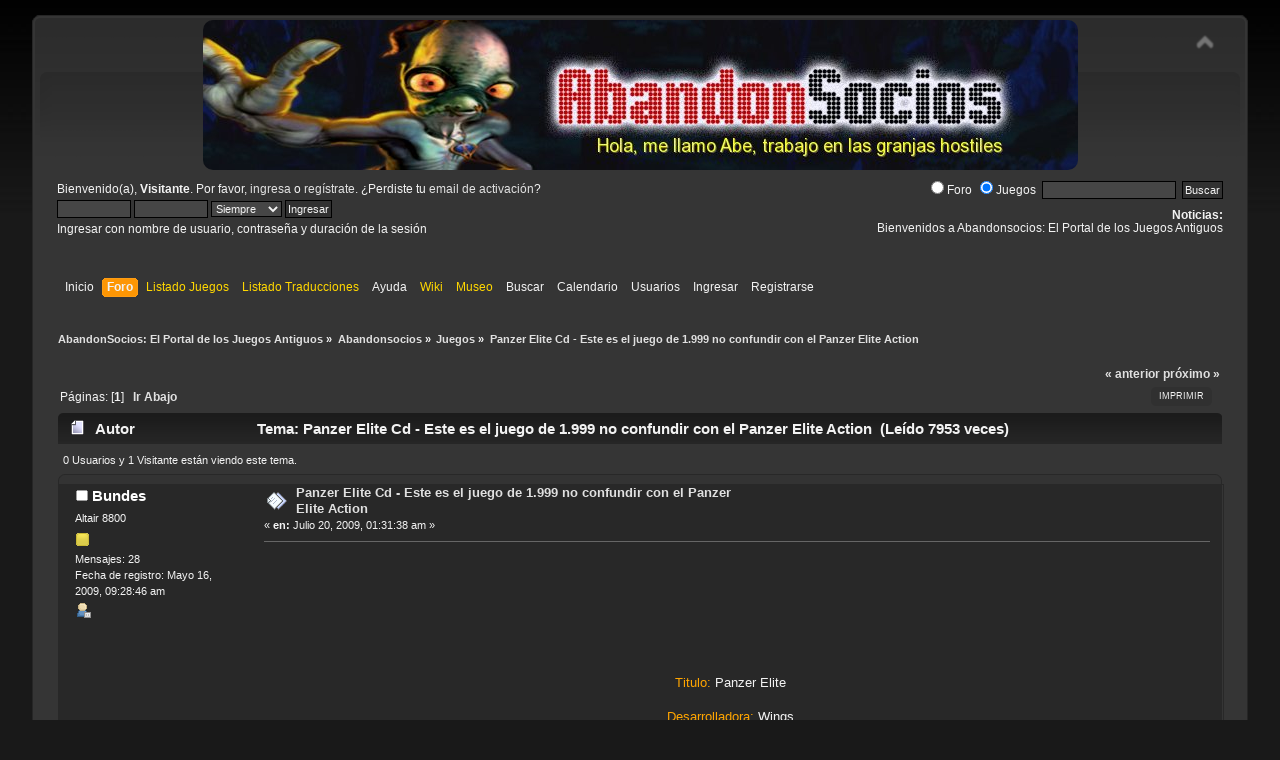

--- FILE ---
content_type: text/html; charset=UTF-8
request_url: https://www.abandonsocios.org/index.php?topic=8548.0;prev_next=next
body_size: 6911
content:
<!DOCTYPE html PUBLIC "-//W3C//DTD XHTML 1.0 Transitional//EN" "http://www.w3.org/TR/xhtml1/DTD/xhtml1-transitional.dtd">
<html xmlns="http://www.w3.org/1999/xhtml">
<head>
	<link rel="stylesheet" type="text/css" href="https://www.abandonsocios.org/foro/Themes/default/css/index.css?fin20" />
	<link rel="stylesheet" type="text/css" href="https://www.abandonsocios.org/foro/Themes/default/css/webkit.css" />
	<script type="text/javascript" src="https://www.abandonsocios.org/foro/Themes/default/scripts/script.js?fin20"></script>
	<script type="text/javascript" src="https://www.abandonsocios.org/foro/Themes/default/scripts/theme.js?fin20"></script>
	<script type="text/javascript"><!-- // --><![CDATA[
		var smf_theme_url = "https://www.abandonsocios.org/foro/Themes/default";
		var smf_default_theme_url = "https://www.abandonsocios.org/foro/Themes/default";
		var smf_images_url = "https://www.abandonsocios.org/foro/Themes/default/images";
		var smf_scripturl = "https://www.abandonsocios.org/index.php?PHPSESSID=ct3ktm5t5sferurt44qm4mno3k&amp;";
		var smf_iso_case_folding = false;
		var smf_charset = "UTF-8";
		var ajax_notification_text = "Cargando...";
		var ajax_notification_cancel_text = "Cancelar";
	// ]]></script>
	<meta http-equiv="Content-Type" content="text/html; charset=UTF-8" />
	<meta name="description" content="Panzer Elite Cd - Este es el juego de 1.999 no confundir con el Panzer Elite Action" />
	<title>Panzer Elite Cd - Este es el juego de 1.999 no confundir con el Panzer Elite Action</title>
	<meta name="robots" content="noindex" />
	<link rel="canonical" href="https://www.abandonsocios.org/index.php?topic=9701.0" />
	<link rel="help" href="https://www.abandonsocios.org/index.php?PHPSESSID=ct3ktm5t5sferurt44qm4mno3k&amp;action=help" />
	<link rel="search" href="https://www.abandonsocios.org/index.php?PHPSESSID=ct3ktm5t5sferurt44qm4mno3k&amp;action=search" />
	<link rel="contents" href="https://www.abandonsocios.org/index.php?PHPSESSID=ct3ktm5t5sferurt44qm4mno3k&amp;" />
	<link rel="alternate" type="application/rss+xml" title="AbandonSocios: El Portal de los Juegos Antiguos - RSS" href="https://www.abandonsocios.org/index.php?PHPSESSID=ct3ktm5t5sferurt44qm4mno3k&amp;type=rss;action=.xml" />
	<link rel="index" href="https://www.abandonsocios.org/index.php?PHPSESSID=ct3ktm5t5sferurt44qm4mno3k&amp;board=56.0" /><!-- nCode Image Resizer -->
	<script type="text/javascript" src="https://www.abandonsocios.org/foro/Themes/default/ncode_imageresizer.js"></script>
	<script language="JavaScript" type="text/javascript"><!-- // -->
	NcodeImageResizer.BBURL = "https://www.abandonsocios.org/foro/Themes/default/images";
	NcodeImageResizer.MODE = "enlarge";
	NcodeImageResizer.MAXWIDTH = "640";
	NcodeImageResizer.MAXHEIGHT = "640";
	vbphrase = new Array();
	vbphrase['ncode_imageresizer_warning_small'] = 'Pincha en esta barra para ver la imagen en su tamaño original.';
	vbphrase['ncode_imageresizer_warning_filesize'] = 'Esta imagen ha sido redimensionada. Pincha en la barra para verla en su tamaño original (%1$sx%2$s px y pesa %3$sKB).';
	vbphrase['ncode_imageresizer_warning_no_filesize'] = 'Esta imagen ha sido redimensionada. Pincha en la barra para verla en su tamaño original (%1$sx%2$s px).';
	vbphrase['ncode_imageresizer_warning_fullsize'] = 'Pincha en la barra para ver la imagen en pequeño.';
	// ]]></script>
	<link rel="stylesheet" type="text/css" href="https://www.abandonsocios.org/foro/Themes/default/css/BBCode-YouTube2.css" />
	<link rel="stylesheet" type="text/css" id="portal_css" href="https://www.abandonsocios.org/foro/Themes/default/css/portal.css" />
	<script type="text/javascript" src="https://www.abandonsocios.org/foro/Themes/default/scripts/portal.js?237"></script>
	<script type="text/javascript"><!-- // --><![CDATA[
		var sp_images_url = "https://www.abandonsocios.org/foro/Themes/default/images/sp";
		var sp_script_url = "https://www.abandonsocios.org/index.php?PHPSESSID=ct3ktm5t5sferurt44qm4mno3k&amp;";
		function sp_collapseBlock(id)
		{
			mode = document.getElementById("sp_block_" + id).style.display == "" ? 0 : 1;
			document.cookie = "sp_block_" + id + "=" + (mode ? 0 : 1);
			document.getElementById("sp_collapse_" + id).src = smf_images_url + (mode ? "/collapse.gif" : "/expand.gif");
			document.getElementById("sp_block_" + id).style.display = mode ? "" : "none";
		}
		function sp_collapseSide(id)
		{
			var sp_sides = new Array();
			sp_sides[1] = "sp_left";
			sp_sides[4] = "sp_right";
			mode = document.getElementById(sp_sides[id]).style.display == "" ? 0 : 1;
			document.cookie = sp_sides[id] + "=" + (mode ? 0 : 1);
			document.getElementById("sp_collapse_side" + id).src = sp_images_url + (mode ? "/collapse.png" : "/expand.png");
			document.getElementById(sp_sides[id]).style.display = mode ? "" : "none";
		}
	// ]]></script>
        <!-- App Indexing for Google Search -->
        <link href="android-app://com.quoord.tapatalkpro.activity/tapatalk/www.abandonsocios.org/?location=topic&amp;fid=56&amp;tid=9701&amp;perpage=15&amp;page=0&amp;channel=google-indexing" rel="alternate" />
        <link href="ios-app://307880732/tapatalk/www.abandonsocios.org/?location=topic&amp;fid=56&amp;tid=9701&amp;perpage=15&amp;page=0&amp;channel=google-indexing" rel="alternate" />
        
        <link href="https://groups.tapatalk-cdn.com/static/manifest/manifest.json" rel="manifest">
        
        <meta name="apple-itunes-app" content="app-id=307880732, affiliate-data=at=10lR7C, app-argument=tapatalk://www.abandonsocios.org/?location=topic&fid=56&tid=9701&perpage=15&page=0" />
        
</head>
<body>
<div id="wrapper" style="width: 95%">
	<div id="header"><div class="frame">
		<div id="top_section">
			<img id="upshrink" src="https://www.abandonsocios.org/foro/Themes/default/images/upshrink.png" alt="*" title="Encoger o expandir encabezado." style="display: none;" />
			<h1 class="forumtitle">
				<a href="https://www.abandonsocios.org"><img src="https://www.abandonsocios.org/header/rotator.php" alt="AbandonSocios: El Portal de los Juegos Antiguos" /></a>
			</h1>
		</div>
		<div id="upper_section" class="middletext">
			<div class="user">
				<script type="text/javascript" src="https://www.abandonsocios.org/foro/Themes/default/scripts/sha1.js"></script>
				<form id="guest_form" action="https://www.abandonsocios.org/index.php?PHPSESSID=ct3ktm5t5sferurt44qm4mno3k&amp;action=login2" method="post" accept-charset="UTF-8"  onsubmit="hashLoginPassword(this, '664a2cc3159299c4a00e2b36e547f6b3');">
					<div class="info">Bienvenido(a), <strong>Visitante</strong>. Por favor, <a href="https://www.abandonsocios.org/index.php?PHPSESSID=ct3ktm5t5sferurt44qm4mno3k&amp;action=login">ingresa</a> o <a href="https://www.abandonsocios.org/index.php?PHPSESSID=ct3ktm5t5sferurt44qm4mno3k&amp;action=register">regístrate</a>.
¿Perdiste tu  <a href="https://www.abandonsocios.org/index.php?PHPSESSID=ct3ktm5t5sferurt44qm4mno3k&amp;action=activate">email de activación</a>?</div>
					<input type="text" name="user" size="10" class="input_text" />
					<input type="password" name="passwrd" size="10" class="input_password" />
					<select name="cookielength">
						<option value="60">1 Hora</option>
						<option value="1440">1 Día</option>
						<option value="10080">1 Semana</option>
						<option value="43200">1 Mes</option>
						<option value="-1" selected="selected">Siempre</option>
					</select>
					<input type="submit" value="Ingresar" class="button_submit" /><br />
					<div class="info">Ingresar con nombre de usuario, contraseña y duración de la sesión</div>
					<input type="hidden" name="hash_passwrd" value="" /><input type="hidden" name="d9244547" value="664a2cc3159299c4a00e2b36e547f6b3" />
				</form>
			</div>
			<div class="news normaltext">
				<form id="search_form" action="https://www.abandonsocios.org/index.php?PHPSESSID=ct3ktm5t5sferurt44qm4mno3k&amp;action=search0" method="post" accept-charset="UTF-8">
					<label><input type="radio" name="donde" value="foro">Foro</label>
					<label><input type="radio" name="donde" value="juegos"checked>Juegos</label>&nbsp;
					<input type="text" name="search" value="" class="input_text" />&nbsp;
					<input type="submit" name="submit" value="Buscar" class="button_submit" />
					<input type="hidden" name="advanced" value="0" />
					<input type="hidden" name="topic" value="9701" /></form>
				<h2>Noticias: </h2>
				<p>Bienvenidos a Abandonsocios: El Portal de los Juegos Antiguos</p>
			</div>
		</div>
		<br class="clear" />
		<script type="text/javascript"><!-- // --><![CDATA[
			var oMainHeaderToggle = new smc_Toggle({
				bToggleEnabled: true,
				bCurrentlyCollapsed: false,
				aSwappableContainers: [
					'upper_section'
				],
				aSwapImages: [
					{
						sId: 'upshrink',
						srcExpanded: smf_images_url + '/upshrink.png',
						altExpanded: 'Encoger o expandir encabezado.',
						srcCollapsed: smf_images_url + '/upshrink2.png',
						altCollapsed: 'Encoger o expandir encabezado.'
					}
				],
				oThemeOptions: {
					bUseThemeSettings: false,
					sOptionName: 'collapse_header',
					sSessionVar: 'd9244547',
					sSessionId: '664a2cc3159299c4a00e2b36e547f6b3'
				},
				oCookieOptions: {
					bUseCookie: true,
					sCookieName: 'upshrink'
				}
			});
		// ]]></script>
		<div id="main_menu">
			<ul class="dropmenu" id="menu_nav">
				<li id="button_home">
					<a class="firstlevel" href="https://www.abandonsocios.org/index.php?PHPSESSID=ct3ktm5t5sferurt44qm4mno3k&amp;">
						<span class="last firstlevel">Inicio</span>
					</a>
				</li>
				<li id="button_forum">
					<a class="active firstlevel" href="https://www.abandonsocios.org/index.php?PHPSESSID=ct3ktm5t5sferurt44qm4mno3k&amp;action=forum">
						<span class="firstlevel">Foro</span>
					</a>
				</li>
				<li id="button_enlaces">
					<a class="special_link firstlevel" href="https://www.abandonsocios.org/index.php?PHPSESSID=ct3ktm5t5sferurt44qm4mno3k&amp;action=enlaces">
						<span class="firstlevel">Listado Juegos</span>
					</a>
				</li>
				<li id="button_traducciones">
					<a class="special_link firstlevel" href="https://www.abandonsocios.org/index.php?PHPSESSID=ct3ktm5t5sferurt44qm4mno3k&amp;action=traducciones">
						<span class="firstlevel">Listado Traducciones</span>
					</a>
				</li>
				<li id="button_help">
					<a class="firstlevel" href="https://www.abandonsocios.org/index.php?PHPSESSID=ct3ktm5t5sferurt44qm4mno3k&amp;action=help">
						<span class="firstlevel">Ayuda</span>
					</a>
				</li>
				<li id="button_wiki">
					<a class="special_link firstlevel" href="https://www.abandonsocios.org/wiki">
						<span class="firstlevel">Wiki</span>
					</a>
				</li>
				<li id="button_museo">
					<a class="special_link firstlevel" href="https://www.abandonsocios.org/museo">
						<span class="firstlevel">Museo</span>
					</a>
				</li>
				<li id="button_search">
					<a class="firstlevel" href="https://www.abandonsocios.org/index.php?PHPSESSID=ct3ktm5t5sferurt44qm4mno3k&amp;action=search">
						<span class="firstlevel">Buscar</span>
					</a>
				</li>
				<li id="button_calendar">
					<a class="firstlevel" href="https://www.abandonsocios.org/index.php?PHPSESSID=ct3ktm5t5sferurt44qm4mno3k&amp;action=calendar">
						<span class="firstlevel">Calendario</span>
					</a>
				</li>
				<li id="button_mlist">
					<a class="firstlevel" href="https://www.abandonsocios.org/index.php?PHPSESSID=ct3ktm5t5sferurt44qm4mno3k&amp;action=mlist">
						<span class="firstlevel">Usuarios</span>
					</a>
					<ul>
						<li>
							<a href="https://www.abandonsocios.org/index.php?PHPSESSID=ct3ktm5t5sferurt44qm4mno3k&amp;action=mlist">
								<span>Ver la lista de usuarios</span>
							</a>
						</li>
						<li>
							<a href="https://www.abandonsocios.org/index.php?PHPSESSID=ct3ktm5t5sferurt44qm4mno3k&amp;action=mlist;sa=search">
								<span class="last">Buscar usuarios por</span>
							</a>
						</li>
					</ul>
				</li>
				<li id="button_login">
					<a class="firstlevel" href="https://www.abandonsocios.org/index.php?PHPSESSID=ct3ktm5t5sferurt44qm4mno3k&amp;action=login">
						<span class="firstlevel">Ingresar</span>
					</a>
				</li>
				<li id="button_register">
					<a class="firstlevel" href="https://www.abandonsocios.org/index.php?PHPSESSID=ct3ktm5t5sferurt44qm4mno3k&amp;action=register">
						<span class="last firstlevel">Registrarse</span>
					</a>
				</li>
			</ul>
		</div>
		<br class="clear" />
	</div></div>
	<div id="content_section"><div class="frame">
		<div id="main_content_section">
	<div class="navigate_section">
		<ul>
			<li>
				<a href="https://www.abandonsocios.org/index.php?PHPSESSID=ct3ktm5t5sferurt44qm4mno3k&amp;action=forum"><span>AbandonSocios: El Portal de los Juegos Antiguos</span></a> &#187;
			</li>
			<li>
				<a href="https://www.abandonsocios.org/index.php?PHPSESSID=ct3ktm5t5sferurt44qm4mno3k&amp;action=forum#c47"><span>Abandonsocios</span></a> &#187;
			</li>
			<li>
				<a href="https://www.abandonsocios.org/index.php?PHPSESSID=ct3ktm5t5sferurt44qm4mno3k&amp;board=56.0"><span>Juegos</span></a> &#187;
			</li>
			<li class="last">
				<a href="https://www.abandonsocios.org/index.php?PHPSESSID=ct3ktm5t5sferurt44qm4mno3k&amp;topic=9701.0"><span>Panzer Elite Cd - Este es el juego de 1.999 no confundir con el Panzer Elite Action</span></a>
			</li>
		</ul>
	</div>
	<table id="sp_main">
		<tr>
			<td id="sp_center">
			<a id="top"></a>
			<a id="msg75753"></a>
			<div class="pagesection">
				<div class="nextlinks"><a href="https://www.abandonsocios.org/index.php?PHPSESSID=ct3ktm5t5sferurt44qm4mno3k&amp;topic=9701.0;prev_next=prev#new">&laquo; anterior</a> <a href="https://www.abandonsocios.org/index.php?PHPSESSID=ct3ktm5t5sferurt44qm4mno3k&amp;topic=9701.0;prev_next=next#new">próximo &raquo;</a></div>
		<div class="buttonlist floatright">
			<ul>
				<li><a class="button_strip_print" href="https://www.abandonsocios.org/index.php?PHPSESSID=ct3ktm5t5sferurt44qm4mno3k&amp;action=printpage;topic=9701.0" rel="new_win nofollow"><span class="last">Imprimir</span></a></li>
			</ul>
		</div>
				<div class="pagelinks floatleft">Páginas: [<strong>1</strong>]   &nbsp;&nbsp;<a href="#lastPost"><strong>Ir Abajo</strong></a></div>
			</div>
			<div id="forumposts">
				<div class="cat_bar">
					<h3 class="catbg">
						<img src="https://www.abandonsocios.org/foro/Themes/default/images/topic/normal_post.gif" align="bottom" alt="" />
						<span id="author">Autor</span>
						Tema: Panzer Elite Cd - Este es el juego de 1.999 no confundir con el Panzer Elite Action &nbsp;(Leído 7953 veces)
					</h3>
				</div>
				<p id="whoisviewing" class="smalltext">0 Usuarios y 1 Visitante están viendo este tema.
				</p>
				<form action="https://www.abandonsocios.org/index.php?PHPSESSID=ct3ktm5t5sferurt44qm4mno3k&amp;action=quickmod2;topic=9701.0" method="post" accept-charset="UTF-8" name="quickModForm" id="quickModForm" style="margin: 0;" onsubmit="return oQuickModify.bInEditMode ? oQuickModify.modifySave('664a2cc3159299c4a00e2b36e547f6b3', 'd9244547') : false">
				<div class="windowbg">
					<span class="topslice"><span></span></span>
					<div class="post_wrapper">
						<div class="poster">
							<h4>
								<img src="https://www.abandonsocios.org/foro/Themes/default/images/useroff.gif" alt="Desconectado" />
								<a href="https://www.abandonsocios.org/index.php?PHPSESSID=ct3ktm5t5sferurt44qm4mno3k&amp;action=profile;u=22785" title="Ver perfil de Bundes" style="color:#ffffff;">Bundes</a>
							</h4>
							<ul class="reset smalltext" id="msg_75753_extra_info">
								<li class="postgroup">Altair 8800</li>
								<li class="stars"><img src="https://www.abandonsocios.org/foro/Themes/default/images/star.gif" alt="*" /></li>
								<li class="postcount">Mensajes: 28</li>
								<li class="registro">Fecha de registro: Mayo 16, 2009, 09:28:46 am</li>
								<li class="profile">
									<ul>
										<li><a href="https://www.abandonsocios.org/index.php?PHPSESSID=ct3ktm5t5sferurt44qm4mno3k&amp;action=profile;u=22785"><img src="https://www.abandonsocios.org/foro/Themes/default/images/icons/profile_sm.gif" alt="Ver Perfil" title="Ver Perfil" /></a></li>
									</ul>
								</li>
							</ul>
						</div>
						<div class="postarea">
							<div class="flow_hidden">
								<div class="keyinfo">
									<div class="messageicon">
										<img src="https://www.abandonsocios.org/foro/Themes/default/images/post/xx.gif" alt="" />
									</div>
									<h5 id="subject_75753">
										<a href="https://www.abandonsocios.org/index.php?PHPSESSID=ct3ktm5t5sferurt44qm4mno3k&amp;topic=9701.msg75753#msg75753" rel="nofollow">Panzer Elite Cd - Este es el juego de 1.999 no confundir con el Panzer Elite Action</a>
									</h5>
									<div class="smalltext">&#171; <strong> en:</strong> Julio 20, 2009, 01:31:38 am &#187;</div>
									<div id="msg_75753_quick_mod"></div>
								</div>
							</div>
							<div class="post">
								<div class="inner" id="msg_75753"><div align="center"><a href="http://img41.imageshack.us/i/panzerelitecdcoversccfr.jpg/" class="bbc_link" target="_blank" rel="noopener noreferrer"><img src="http://img41.imageshack.us/img41/7515/panzerelitecdcoversccfr.jpg" alt="" onload="NcodeImageResizer.createOn(this);" class="bbc_img" /></a></div><br /><br /><br /><br /><br /><br /><br /><div align="center"><span style="color: #FFA500;" class="bbc_color">Titulo:</span> Panzer Elite<br /><br /><span style="color: #FFA500;" class="bbc_color">Desarrolladora:</span> Wings<br /><br /><span style="color: #FFA500;" class="bbc_color">Distribuidora:</span> Psygnosis<br /><br /><span style="color: #FFA500;" class="bbc_color">Año:</span> 1999<br /><br /><span style="color: #FFA500;" class="bbc_color">Idioma:</span> Inglés<br /><br /><span style="color: #FFA500;" class="bbc_color">Tipo:</span> Estrategia/Simulador </div><br /><br /><br />En este juego comienzas al mando de una unidad de 4 carros de combate, tu seleccionas a los tripulantes, los carros de entre los disponibles, tipos de munición y &quot;extras&quot; disponibles para los carros, a medida que vas avanzando tanto los tripulantes como los carros van mejorando. Los bandos a elegir son Alemania o EEUU.<br /><br /><br /><br />Para jugar montar o quemar la imagen, instalar el juego y aplicar el parche<br /><br /><br /><br />Capturas de Pantalla:<br /><br /><br /><br /><a href="http://img189.imageshack.us/i/pelite4.jpg/" class="bbc_link" target="_blank" rel="noopener noreferrer"><img src="http://img189.imageshack.us/img189/4841/pelite4.th.jpg" alt="" onload="NcodeImageResizer.createOn(this);" class="bbc_img" /></a><br /><br /><br /><br /><a href="http://img24.imageshack.us/i/pelite5.jpg/" class="bbc_link" target="_blank" rel="noopener noreferrer"><img src="http://img24.imageshack.us/img24/9509/pelite5.th.jpg" alt="" onload="NcodeImageResizer.createOn(this);" class="bbc_img" /></a><br /><br /><br /><br />Enlace Megaupload:<br /><br /><br /><br /><a href="http://#megaup_ZIIROO32" class="bbc_link" target="_blank" rel="noopener noreferrer">#megaup_ZIIROO32</a></div>
							</div>
						</div>
						<div class="moderatorbar">
							<div class="smalltext modified" id="modified_75753">
							</div>
							<div class="smalltext reportlinks">
								<img src="https://www.abandonsocios.org/foro/Themes/default/images/ip.gif" alt="" />
								En línea
							</div>
						</div>
					</div>
					<span class="botslice"><span></span></span>
				</div>
				<hr class="post_separator" />
				<a id="msg75761"></a><a id="new"></a>
				<div class="windowbg2">
					<span class="topslice"><span></span></span>
					<div class="post_wrapper">
						<div class="poster">
							<h4>
								<img src="https://www.abandonsocios.org/foro/Themes/default/images/useroff.gif" alt="Desconectado" />
								<a href="https://www.abandonsocios.org/index.php?PHPSESSID=ct3ktm5t5sferurt44qm4mno3k&amp;action=profile;u=22866" title="Ver perfil de arespon" style="color:#ffffff;">arespon</a>
							</h4>
							<ul class="reset smalltext" id="msg_75761_extra_info">
								<li class="postgroup">Altair 8800</li>
								<li class="stars"><img src="https://www.abandonsocios.org/foro/Themes/default/images/star.gif" alt="*" /></li>
								<li class="postcount">Mensajes: 33</li>
								<li class="gender">País: <img src="https://www.abandonsocios.org/foro/Themes/default/images/flags/es.png" alt="es" title="Spain" /></li>
								<li class="registro">Fecha de registro: Junio 03, 2009, 22:33:48 pm</li>
								<li class="profile">
									<ul>
										<li><a href="https://www.abandonsocios.org/index.php?PHPSESSID=ct3ktm5t5sferurt44qm4mno3k&amp;action=profile;u=22866"><img src="https://www.abandonsocios.org/foro/Themes/default/images/icons/profile_sm.gif" alt="Ver Perfil" title="Ver Perfil" /></a></li>
										<li><a href="https://www.abandonsocios.org/index.php?PHPSESSID=ct3ktm5t5sferurt44qm4mno3k&amp;action=emailuser;sa=email;msg=75761" rel="nofollow"><img src="https://www.abandonsocios.org/foro/Themes/default/images/email_sm.gif" alt="Email" title="Email" /></a></li>
									</ul>
								</li>
							</ul>
						</div>
						<div class="postarea">
							<div class="flow_hidden">
								<div class="keyinfo">
									<div class="messageicon">
										<img src="https://www.abandonsocios.org/foro/Themes/default/images/post/xx.gif" alt="" />
									</div>
									<h5 id="subject_75761">
										<a href="https://www.abandonsocios.org/index.php?PHPSESSID=ct3ktm5t5sferurt44qm4mno3k&amp;topic=9701.msg75761#msg75761" rel="nofollow">Panzer Elite Cd</a>
									</h5>
									<div class="smalltext">&#171; <strong>Respuesta #1 en:</strong> Julio 20, 2009, 08:21:57 am &#187;</div>
									<div id="msg_75761_quick_mod"></div>
								</div>
							</div>
							<div class="post">
								<div class="inner" id="msg_75761">Se ve bueno, luego la bajo</div>
							</div>
						</div>
						<div class="moderatorbar">
							<div class="smalltext modified" id="modified_75761">
							</div>
							<div class="smalltext reportlinks">
								<img src="https://www.abandonsocios.org/foro/Themes/default/images/ip.gif" alt="" />
								En línea
							</div>
							<div class="signature" id="msg_75761_signature"><span style="font-family: Arial Black;" class="bbc_font"><span style="font-size: 18pt;" class="bbc_size"><strong><span style="color: #ff8c00;" class="bbc_color">Mis aportes a</span> <span style="color: #ff0000;" class="bbc_color">Abandon</span><span style="color: #000000;" class="bbc_color">Socios</span></strong></span></span><br /><div class="spoiler"><a href="javascript:void(0)" class="spoilerheader" onclick="n=this.parentNode.lastChild;if(n.style.display=='none'){n.style.display='block';}else{n.style.display='none';}return false;">Spoiler (click para mostrar/ocultar)</a><div class="spoilerbody" style="display: none"><a href="https://www.abandonsocios.org/foro/index.php?showtopic=9711&amp;hl=arespon" class="bbc_link" target="_blank" rel="noopener noreferrer"><strong>America: No Peace Beyond The Line![Español]</strong></a><br /><a href="https://www.abandonsocios.org/foro/index.php?showtopic=9484&amp;hl=arespon" class="bbc_link" target="_blank" rel="noopener noreferrer"><strong>Star Wars: Force Commander [Ingles]</strong></a><br /><a href="https://www.abandonsocios.org/foro/index.php?showtopic=9594&amp;hl=star+wars" class="bbc_link" target="_blank" rel="noopener noreferrer"><strong>Star Wars Pit Droids</strong></a><br /><a href="https://www.abandonsocios.org/foro/index.php?showtopic=9470&amp;hl=arespon" class="bbc_link" target="_blank" rel="noopener noreferrer"><strong>Theocracy [Multi.español] </strong></a><br /><a href="https://www.abandonsocios.org/foro/index.php?showtopic=9502" class="bbc_link" target="_blank" rel="noopener noreferrer"><strong>Saga Rage Of Vikings[Español]</strong></a><br /><strong><a href="https://www.abandonsocios.org/foro/index.php?showtopic=6381&amp;pid=75084&amp;mode=threaded&amp;start=#entry75084" class="bbc_link" target="_blank" rel="noopener noreferrer">Warcraft II Battle.net Edition[Español]</a></strong> (abajo del primer mensaje)<br /><a href="https://www.abandonsocios.org/foro/index.php?showtopic=9741" class="bbc_link" target="_blank" rel="noopener noreferrer"><strong>Command And Conquer Sole Survivor[Ingles]</strong></a><br /><strong><a href="https://www.abandonsocios.org/foro/index.php?showtopic=9817&amp;st=0&amp;p=76953&amp;#entry76953" class="bbc_link" target="_blank" rel="noopener noreferrer">Dominion: Storm Over Gift 3[2 Cds][ingles][mu]</a></strong></div></div></div>
						</div>
					</div>
					<span class="botslice"><span></span></span>
				</div>
				<hr class="post_separator" />
				</form>
			</div>
			<a id="lastPost"></a>
			<div class="pagesection">
				
		<div class="buttonlist floatright">
			<ul>
				<li><a class="button_strip_print" href="https://www.abandonsocios.org/index.php?PHPSESSID=ct3ktm5t5sferurt44qm4mno3k&amp;action=printpage;topic=9701.0" rel="new_win nofollow"><span class="last">Imprimir</span></a></li>
			</ul>
		</div>
				<div class="pagelinks floatleft">Páginas: [<strong>1</strong>]   &nbsp;&nbsp;<a href="#top"><strong>Ir Arriba</strong></a></div>
				<div class="nextlinks_bottom"><a href="https://www.abandonsocios.org/index.php?PHPSESSID=ct3ktm5t5sferurt44qm4mno3k&amp;topic=9701.0;prev_next=prev#new">&laquo; anterior</a> <a href="https://www.abandonsocios.org/index.php?PHPSESSID=ct3ktm5t5sferurt44qm4mno3k&amp;topic=9701.0;prev_next=next#new">próximo &raquo;</a></div>
			</div>
	<div class="navigate_section">
		<ul>
			<li>
				<a href="https://www.abandonsocios.org/index.php?PHPSESSID=ct3ktm5t5sferurt44qm4mno3k&amp;action=forum"><span>AbandonSocios: El Portal de los Juegos Antiguos</span></a> &#187;
			</li>
			<li>
				<a href="https://www.abandonsocios.org/index.php?PHPSESSID=ct3ktm5t5sferurt44qm4mno3k&amp;action=forum#c47"><span>Abandonsocios</span></a> &#187;
			</li>
			<li>
				<a href="https://www.abandonsocios.org/index.php?PHPSESSID=ct3ktm5t5sferurt44qm4mno3k&amp;board=56.0"><span>Juegos</span></a> &#187;
			</li>
			<li class="last">
				<a href="https://www.abandonsocios.org/index.php?PHPSESSID=ct3ktm5t5sferurt44qm4mno3k&amp;topic=9701.0"><span>Panzer Elite Cd - Este es el juego de 1.999 no confundir con el Panzer Elite Action</span></a>
			</li>
		</ul>
	</div>
			<div id="moderationbuttons"></div>
			<div class="plainbox" id="display_jump_to">&nbsp;</div>
		<br class="clear" />
				<script type="text/javascript" src="https://www.abandonsocios.org/foro/Themes/default/scripts/topic.js"></script>
				<script type="text/javascript"><!-- // --><![CDATA[
					if ('XMLHttpRequest' in window)
					{
						var oQuickModify = new QuickModify({
							sScriptUrl: smf_scripturl,
							bShowModify: true,
							iTopicId: 9701,
							sTemplateBodyEdit: '\n\t\t\t\t\t\t\t\t<div id="quick_edit_body_container" style="width: 90%">\n\t\t\t\t\t\t\t\t\t<div id="error_box" style="padding: 4px;" class="error"><' + '/div>\n\t\t\t\t\t\t\t\t\t<textarea class="editor" name="message" rows="12" style="width: 100%; margin-bottom: 10px;" tabindex="1">%body%<' + '/textarea><br />\n\t\t\t\t\t\t\t\t\t<input type="hidden" name="d9244547" value="664a2cc3159299c4a00e2b36e547f6b3" />\n\t\t\t\t\t\t\t\t\t<input type="hidden" name="topic" value="9701" />\n\t\t\t\t\t\t\t\t\t<input type="hidden" name="msg" value="%msg_id%" />\n\t\t\t\t\t\t\t\t\t<div class="righttext">\n\t\t\t\t\t\t\t\t\t\t<input type="submit" name="post" value="Guardar" tabindex="2" onclick="return oQuickModify.modifySave(\'664a2cc3159299c4a00e2b36e547f6b3\', \'d9244547\');" accesskey="s" class="button_submit" />&nbsp;&nbsp;<input type="submit" name="cancel" value="Cancelar" tabindex="3" onclick="return oQuickModify.modifyCancel();" class="button_submit" />\n\t\t\t\t\t\t\t\t\t<' + '/div>\n\t\t\t\t\t\t\t\t<' + '/div>',
							sTemplateSubjectEdit: '<input type="text" style="width: 90%;" name="subject" value="%subject%" size="80" maxlength="80" tabindex="4" class="input_text" />',
							sTemplateBodyNormal: '%body%',
							sTemplateSubjectNormal: '<a hr'+'ef="https://www.abandonsocios.org/index.php?PHPSESSID=ct3ktm5t5sferurt44qm4mno3k&amp;'+'?topic=9701.msg%msg_id%#msg%msg_id%" rel="nofollow">%subject%<' + '/a>',
							sTemplateTopSubject: 'Tema: %subject% &nbsp;(Leído 7953 veces)',
							sErrorBorderStyle: '1px solid red'
						});

						aJumpTo[aJumpTo.length] = new JumpTo({
							sContainerId: "display_jump_to",
							sJumpToTemplate: "<label class=\"smalltext\" for=\"%select_id%\">Ir a:<" + "/label> %dropdown_list%",
							iCurBoardId: 56,
							iCurBoardChildLevel: 0,
							sCurBoardName: "Juegos",
							sBoardChildLevelIndicator: "==",
							sBoardPrefix: "=> ",
							sCatSeparator: "-----------------------------",
							sCatPrefix: "",
							sGoButtonLabel: "ir"
						});

						aIconLists[aIconLists.length] = new IconList({
							sBackReference: "aIconLists[" + aIconLists.length + "]",
							sIconIdPrefix: "msg_icon_",
							sScriptUrl: smf_scripturl,
							bShowModify: true,
							iBoardId: 56,
							iTopicId: 9701,
							sSessionId: "664a2cc3159299c4a00e2b36e547f6b3",
							sSessionVar: "d9244547",
							sLabelIconList: "Icono de mensaje",
							sBoxBackground: "transparent",
							sBoxBackgroundHover: "#ffffff",
							iBoxBorderWidthHover: 1,
							sBoxBorderColorHover: "#adadad" ,
							sContainerBackground: "#ffffff",
							sContainerBorder: "1px solid #adadad",
							sItemBorder: "1px solid #ffffff",
							sItemBorderHover: "1px dotted gray",
							sItemBackground: "transparent",
							sItemBackgroundHover: "#e0e0f0"
						});
					}
				// ]]></script>
			</td>
		</tr>
	</table>
		</div>
	</div></div>
	<div id="footer_section"><div class="frame">
		<ul class="reset">
			<li class="copyright" style="line-height: 1.5em;">
			<span class="smalltext" style="display: inline; visibility: visible; font-family: Verdana, Arial, sans-serif;"><a href="https://www.abandonsocios.org/index.php?PHPSESSID=ct3ktm5t5sferurt44qm4mno3k&amp;action=credits" title="Simple Machines Forum" target="_blank" class="new_win">SMF 2.0.19</a> |
 <a href="http://www.simplemachines.org/about/smf/license.php" title="License" target="_blank" class="new_win">SMF &copy; 2020</a>, <a href="http://www.simplemachines.org" title="Simple Machines" target="_blank" class="new_win">Simple Machines</a><br /><a href="https://simpleportal.net/" target="_blank" class="new_win">SimplePortal 2.3.7 &copy; 2008-2026, SimplePortal</a>
			</span></li>
			<li><a id="button_xhtml" href="http://validator.w3.org/check?uri=referer" target="_blank" class="new_win" title="¡XHTML 1.0 válido!"><span>XHTML</span></a></li>
			<li><a id="button_rss" href="https://www.abandonsocios.org/index.php?PHPSESSID=ct3ktm5t5sferurt44qm4mno3k&amp;action=.xml;type=rss" class="new_win"><span>RSS</span></a></li>
			<li class="last"><a id="button_wap2" href="https://www.abandonsocios.org/index.php?PHPSESSID=ct3ktm5t5sferurt44qm4mno3k&amp;wap2" class="new_win"><span>WAP2</span></a></li>
		</ul>
	</div></div>
</div>
</body></html>

--- FILE ---
content_type: text/css
request_url: https://www.abandonsocios.org/foro/Themes/default/css/portal.css
body_size: 1912
content:
/**
 * @package SimplePortal
 *
 * @author SimplePortal Team
 * @copyright 2014 SimplePortal Team
 * @license BSD 3-clause
 *
 * @version 2.3.7
 */

/* ************************************* */
/* Common styles                         */
/* ************************************* */
.sp_table
{
	border-collapse: collapse;
	border-spacing: 0;
	width: 100%;
}
.sp_center
{
	text-align: center;
}
.sp_right
{
	text-align: right;
}
.sp_left
{
	text-align: left;
}
.sp_middle
{
	vertical-align: middle;
}
.sp_top
{
	vertical-align: top;
}
.sp_auto_align
{
	margin: 0 auto;
}
.sp_float_left
{
	float: left;
}
.sp_float_right
{
	float: right;
}
.sp_regular_padding
{
	padding: 5px;
}
.sp_content_padding
{
	padding: 0 0.8em;
}
.sp_fullwidth
{
	width: 100%;
}
.sp_page_index
{
	width: 100%;
	text-align: center;
}
.sp_clear
{
	clear: both;
}
.sp_side_clear
{
	clear: both;
	line-height: 0.7em;
}

/* ************************************* */
/* List styles                           */
/* ************************************* */
.sp_list
{
	list-style-type: none;
	text-align: left;
	padding: 0 0 0 5px;
	line-height: 1.5em;
	margin: 0;
}
.sp_list_indent
{
	padding: 0 0 0 10px;
}
li.sp_list_top
{
	padding-top: 5px;
}
li.sp_list_bottom
{
	padding-bottom: 5px;
	border-bottom: 1px dashed #AAA;
}
li.sp_list_divider
{
	border-bottom: 1px solid #DDD;
}

/* ************************************* */
/* Block specific styles                 */
/* ************************************* */
.sp_online_flow
{
	max-height: 150px;
	height: auto !important;
	height: 150px;
	overflow: auto;
}
.sp_rss_flow
{
	max-height: 300px;
	height: auto !important;
	height: 300px;
	overflow: auto;
}
td.sp_top_poster, td.sp_staff, td.sp_blog, td.sp_articles
{
	width: 45px;
}
td.sp_staff_info
{
	padding: 7px 0;
	vertical-align: bottom;
}
td.sp_staff_divider
{
	border-bottom: 1px dashed #AAA;
}
td.sp_recent_icon
{
	vertical-align: middle;
	width: 5%;
}
td.sp_recent_subject
{
	width: 60%;
}
td.sp_recent_info
{
	width: 35%;
}
div.sp_image
{
	text-align: center;
	line-height: 1.4em;
	padding: 5px;
}
input.sp_search
{
	width: 95%;
}
.sp_acalendar
{
	border-collapse: collapse;
	border-spacing: 0;
	width: 100%;
	text-align: center;
}
td.sp_acalendar_day
{
	height: 20px;
	padding: 2px;
	text-align: center;
	vertical-align: top;
}
.sp_acalendar_divider
{
	width: 80%;
}
table.sp_blog, table.sp_articles, td.sp_shop_info
{
	line-height: 1.7em;
}
td.sp_shop_info
{
	font-size: smaller;
}
td.sp_shop_divider
{
	border-bottom: 1px dashed #AAA;
}
td.sp_shop
{
	width: 40px;
}
.sp_blog_title, .sp_articles_title
{
	border-bottom: 1px dashed #AAA;
}
#sp_menu
{
	width: 100%;
}
#sp_menu a
{
	margin: 0;
	line-height: 1.7em;
}
#sp_menu li
{
	position: relative;
}
#sp_menu li ul
{
	position: absolute;
	z-index: 100;
	top: 0;
	left: 45%;
	width: 180px;
	background: #FFFFFF;
	border: 1px solid #AAA;
}
#sp_menu ul
{
	display: none;
}
#sp_menu li:hover ul 
{
	display: block;
}
.sp_article_icon
{
	margin: 5px 10px 0 0;
}
.sp_article_content
{
	margin-bottom: 0.5em;
}

/* ************************************* */
/* Main layout styles                    */
/* ************************************* */
#sp_main
{
	width: 100%;
	border-spacing: 5px;
	table-layout: fixed;
}
#sp_header, #sp_footer
{
	vertical-align: top;
	margin: 0 0.4em;
}
#sp_left
{
	vertical-align: top;
}
#sp_right
{
	vertical-align: top;
}
#sp_center
{
	vertical-align: top;
}
div.sp_block
{
	overflow: auto;
	padding: 0 0.5em;
}
div.sp_block_container
{
	overflow: auto;
}
table.sp_block
{
	border-collapse: collapse;
	border-spacing: 0;
	width: 100%;
}
td.sp_block_padding
{
	padding: 5px;
}
.sp_block_section
{
	padding-bottom: 0.7em;
}
.sp_block_section h3 a.sp_float_right, .sp_block_section_last h3 a.sp_float_right
{
	padding-top: 0.5em;
}
body
{
	min-width: 750px;
}

/* ************************************* */
/* Shoutbox styles                       */
/* ************************************* */
table.shoutbox_container
{
	width: 100%;
	font-size: x-small;
}
.shoutbox_padding
{
	padding: 5px;
}
.shoutbox_body
{
	text-align: left;
	padding: 0;
}
.shoutbox_list_compact
{
	margin: 0;
	padding: 0;
	list-style: none;
	overflow: auto;
	height: 200px;
}
.shoutbox_list_compact li
{
	padding: 4px 0 4px 4px;
	border-bottom: 1px dashed #CCCCCC;
	border-left: 3px solid #DADADA;
}
.shoutbox_list_all
{
	margin: 0;
	padding: 0;
	list-style: none;
}
.shoutbox_list_all li
{
	padding: 4px 0 0 4px;
	border-left: 3px solid #DADADA;
}
li.shoutbox_time
{
	border-bottom: 1px dashed #CCCCCC;
	color: #777;
}
span.shoutbox_time
{
	color: #777;
	padding-left: 5px;
}
span.shoutbox_delete
{
	float: right;
	padding-right: 3px;
}
.shoutbox_page_index
{
	padding: 2px 0 3px 2px;
	line-height: 1.8em;
	text-align: center;
}
div.shoutbox_input
{
	padding-top: 5px;
}
input.shoutbox_input
{
	width: 65%;
}
li.shoutbox_warning
{
	border-left: 3px solid #F66;
	border-bottom: none;
	background: #FDD;
	color: #FF0000;
}
.shoutbox_me
{
	font-weight: bold;
	color: #FF0000;
}

/* ************************************* */
/* Admin styles                          */
/* ************************************* */
#sp_admin_main
{
	overflow: hidden;
	margin: 1em 0;
}
#sp_live_info
{
	width: 65%;
}
#sp_general_info
{
	width: 34%;
}
#spAnnouncements
{
	height: 18ex;
	overflow: auto;
	padding-right: 1ex;
}
#sp_live_info div.sp_content_padding, #sp_general_info div.sp_content_padding
{
	height: 18ex;
}
#sp_credits p
{
	margin: 0;
	padding: 0.5em 0;
}

#sp_manage_blocks h3 a.sp_float_right
{
	padding-top: 0.5em;
}
#sp_manage_blocks table.table_grid
{
	margin-bottom: 0.8em;
}
#sp_select_block_type
{
	width: 80%;
	margin: 0 auto;
}
#sp_select_block_type div.sp_content_padding
{
	height: 100px;
	padding: 0 1em;
}
#sp_select_block_type li
{
	float: left;
	width: 150px;
	height: 200px;
}
#sp_select_block_type table
{
	width: 100%;
}
#sp_select_block_type td
{
	width: 33%;
	vertical-align: top;
}
#sp_edit_block
{
	width: 70%;
	margin: 0 auto;
}
#sp_edit_block #sp_display_advanced
{
	padding-top: 0.6em;
	line-height: 2em;
}
#sp_edit_block ul.sp_display_list
{
	overflow: hidden;
	margin: 0;
}
#sp_edit_block ul.sp_display_list li
{
	float: left;
	width: 50%;
}

#sp_manage_articles table.table_grid
{
	margin: 0.4em 0;
}
#sp_article_add
{
	width: 65%;
	margin: 0 auto;
}
#sp_add_articles_category
{
	margin-bottom: 0.5em;
}
#sp_add_articles_list
{
	list-style: none;
}
#sp_add_articles_list_header
{
	list-style: none;
}
#sp_add_articles_list li
{
	margin-top: 0.2em;
}
#sp_edit_category
{
	width: 60%;
	margin: 0 auto;
}
#sp_add_articles_button
{
	padding-top: 0em;
}

#sp_manage_pages table.table_grid
{
	margin: 0.4em 0;
}
#sp_edit_page
{
	width: 70%;
	margin: 0 auto;
}

#sp_manage_shoutboxes table.table_grid
{
	margin: 0.4em 0;
}
#sp_edit_shoutbox
{
	width: 70%;
	margin: 0 auto;
}
#sp_prune_shoutbox
{
	width: 70%;
	margin: 0 auto;
}
#sp_prune_shoutbox dl.sp_form dt
{
	width: 65%;
}
#sp_prune_shoutbox dl.sp_form dd
{
	width: 34%;
}
#sp_shoutbox_redirect
{
	width: 50%;
	margin: 0 auto;
}

dl#sp_edit_style_title, dl#sp_edit_style_body
{
	width: 50%;
}
dl#sp_edit_style_title dt, dl#sp_edit_style_body dt
{
	width: 45%;
}
dl#sp_edit_style_title dd, dl#sp_edit_style_body dd
{
	width: 54%;
}

dl.sp_form
{
	margin: 0;
	clear: right;
	overflow: auto;
}
dl.sp_form dt
{
	font-weight: normal;
	float: left;
	clear: both;
	width: 31%;
	margin: 0.5em 0 0 0;
}
dl.sp_form dt strong
{
	font-weight: bold;
}
dl.sp_form dt span
{
	display: block;
}
dl.sp_form dd
{
	float: left;
	width: 68%;
	margin: 0.5em 0 0 0;
}
dl.sp_form img, #sp_add_articles_list_header img
{
	margin: 0 0.2em 0 0;
}
dl.sp_form dt a img, #sp_add_articles_list_header a img
{
	position: relative;
	top: 2px;
}

.sp_button_container
{
	text-align: center;
	padding-top: 1.5em;
}
#sp_rich_editor
{
	padding-left: 2em;
	padding-top: 1em;
}
#sp_text_editor
{
	padding: 1em;
}
#sp_text_editor textarea
{
	width: 100%;
}
#sp_text_editor input
{
	float: right;
	margin-right: 2px;
}